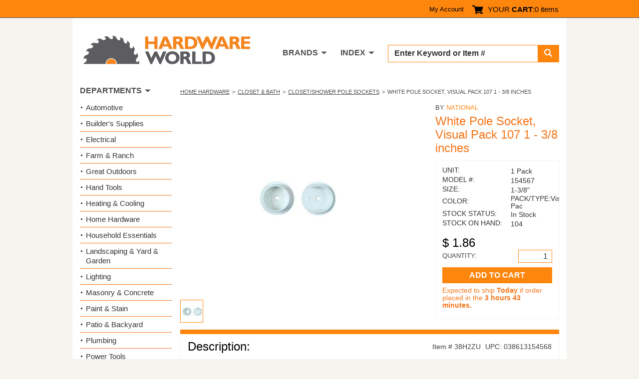

--- FILE ---
content_type: text/html; charset=utf-8
request_url: https://www.hardwareworld.com/p38h2zu/White-Pole-Socket-Visual-Pack-107-1-3-8-inches
body_size: 5298
content:
<!DOCTYPE html><html><head><meta http-equiv="X-UA-Compatible" content="IE=Edge"><title>
	Buy the National 154567 White Pole Socket, Visual Pack 107 1 - 3/8 inches  | Hardware World
</title><meta charset="utf-8"><meta name="viewport" content="width=device-width, initial-scale=1.0"><link media="all" rel="stylesheet" href="/hw.css?v=15" /><link media="all" rel="stylesheet" href="/main.css?v=8" /><script type="text/javascript" src="https://ajax.googleapis.com/ajax/libs/jquery/1.11.2/jquery.min.js" defer></script><script type="text/javascript">window.jQuery || document.write('<script src="/js/jquery-1.11.2.min.js"><\/script>')</script><script type="text/javascript" src="/js/jquery.main.js?v=1" defer></script><meta property="og:title" content="National 154567 White Pole Socket, Visual Pack 107 1 - 3/8 inches " /><meta property="og:type" content="product" /><meta property="og:url" content="https://www.hardwareworld.com/p38h2zu/White-Pole-Socket-Visual-Pack-107-1-3-8-inches" /><meta property="og:image" content="/files/pi/lZ/U/38H2.jpg" /><meta property="og:site_name" content="Hardware World" /><script type="application/ld+json"> { "@context": "http://schema.org/", "@type": "Product", "name": "White Pole Socket, Visual Pack 107 1 - 3/8 inches ", "image": "/files/pi/lZ/U/38H2.jpg", "mpn": "154567", "brand": { "@type": "Thing", "name": "National" }  ,"offers": { "@type": "Offer", "priceCurrency": "USD", "price": "1.86", "itemCondition": "http://schema.org/NewCondition", "availability": "http://schema.org/InStock" }  } </script><script type="text/javascript" src="//cdn.nextopia.net/v1.5.1/d6f2f2dff506050f1eef2a0811ebbe83.js" async></script><script> (function(i,s,o,g,r,a,m){i['GoogleAnalyticsObject']=r;i[r]=i[r]||function(){ (i[r].q=i[r].q||[]).push(arguments)},i[r].l=1*new Date();a=s.createElement(o), m=s.getElementsByTagName(o)[0];a.async=1;a.src=g;m.parentNode.insertBefore(a,m) })(window,document,'script','https://www.google-analytics.com/analytics.js','ga'); ga('create', 'UA-7810083-1', 'auto'); ga('send', 'pageview'); </script><script> (function () { var as = document.createElement('script'); as.type = 'text/javascript'; as.async = true; as.src = 'https://kya.vouched.id/pixel.js'; as.setAttribute('data-project-id', 'hardwarworldcom-7puhld'); var s = document.getElementsByTagName('script')[0]; s.parentNode.insertBefore(as, s); })(); </script>
<script async src="https://www.googletagmanager.com/gtag/js?id=AW-1068209014"></script>
<script>
  window.dataLayer = window.dataLayer || [];
  function gtag(){dataLayer.push(arguments);}
  gtag('js', new Date());
  gtag('config', 'AW-1068209014');
</script>
<script>
  gtag('event', 'page_view', {
    'send_to': 'AW-1068209014',
    'ecomm_pagetype': 'product'
,'ecomm_prodid': '38h2zu',
'ecomm_totalvalue': 1.86
  });
</script>
</head><body><form name="aspnetForm" method="post" action="/p38h2zu/White-Pole-Socket-Visual-Pack-107-1-3-8-inches" id="aspnetForm">
<input type="hidden" name="__VIEWSTATE" id="__VIEWSTATE" value="BqzfoBQa0CwOxYpIrXeRnPcU1vqUnqTGkMjfek9qDI2EsLr7Q0LF62mcDq50fHlzsu08VwjXzZMYKLAjMZdp2sIwLcPMN+8j4T+K8P/4abs=" />

<input type="hidden" name="__VIEWSTATEGENERATOR" id="__VIEWSTATEGENERATOR" value="986F59E2" />
<input type="hidden" name="__EVENTVALIDATION" id="__EVENTVALIDATION" value="gWQzGjXHPRtNoU+TCgWpNscoFiafZvd7r9o5PioByRWpkNaiBwLFYThCQ0r+ZSft5TmcyBbOsrUFf8UxzKCo9bhsJMOvjed8k8v1e4cHYSAHX29zlUR1odI2UhSrQgLEhfxYO2R9piqxqEtB7onfRsO036LPazMYm0W5VV40Nu0=" /><div id="wrapper"><header id="header"><div class="top-panel"><strong class="welcom mobile-hidden"></strong><a class="icon-user mobile-lg-hidden" href="#"></a><nav class="user-bar mobile-hidden"><ul><li><a href="/account" rel="nofollow">My Account</a></li></ul></nav><span class="cart-button"><a href="/cart" rel="nofollow"><span class="icon-cart"></span><span class="mobile-hidden">YOUR <strong>CART</strong>:</span></a><span class="mobile-hidden" style="width: auto;">0 items</span></span><a href="#" class="form-opener mobile-lg-hidden"><span class="icon-search"></span></a><a href="#" class="opener"><span>Menu</span></a><nav id="nav" class="mobile-lg-hidden"><ul><li><a href="/search">Search</a></li><li><a href="/brands">Brands</a></li><li><a href="/departments">Departments</a></li><li><a href="/account">My Account</a></li><li><a href="/about">About</a></li><li><a href="/contact">Contact US</a></li></ul></nav></div><div class="header-holder"><div class="logo"><a href="/"><img src="/img/logo2.png" alt="Hardware World" width="335" height="61"></a></div><div class="holder"><div class="search-form"><fieldset><div class="input-group"><input name="_ctl0:searchbox" type="text" id="searchbox" placeholder="Enter Keyword or Item # " /><span class="input-group-btn"><button type="submit" class="submit" name="searchbutton"><span class="icon-search"></span></button></span></div></fieldset></div><nav class="add-nav"><ul><li class="tablet-hidden"><a href="#">DEPARTMENTS</a></li><li><a href="/brands">BRANDS</a></li><li><a href="/departments">INDEX</a></li></ul></nav></div></div></header><div><main id="main" role="main"><div id="twocolumns"><div id="content" class="product-dtl"><ul class="breadcrumb"><li><a href=/ctve3br/Home-Hardware>Home Hardware</a></li><li><a href=/cn7nu4y/Closet-Bath>Closet & Bath  </a></li><li><a href=/c10kbgs/Closet-Shower-Pole-Sockets>Closet/Shower Pole Sockets  </a></li><li>White Pole Socket, Visual Pack 107 1 - 3/8 inches </li></ul><div class="two-columns"><div class="slideshow"><div class="slideset">
<div class="slide">
  <div class="img-holder">
    <img src="/files/pi/lZ/U/38H2.jpg" alt="White Pole Socket, Visual Pack 107 1 - 3/8 inches ">
  </div>
</div></div><div class="pagination"><ul><li><a href="#"><img src="/files/pi/sZ/U/38H2.jpg" alt="White Pole Socket, Visual Pack 107 1 - 3/8 inches "></a></li></ul></div></div><aside class="aside"><span class="title">BY <a href="/bpfkl5s/National">National</a></span><h2>White Pole Socket, Visual Pack 107 1 - 3/8 inches </h2><div action="#" class="card-form"><div class="card-box"><ul class="stock-detail"><li><span class="title">UNIT:</span> <span class="detail">1 Pack</span></li><li><span class="title">MODEL #:</span> <span class="detail">154567</span></li><li><span class="title">SIZE:</span> <span class="detail">1-3/8"</span></li><li><span class="title">COLOR:</span> <span class="detail">PACK/TYPE:Visual Pac</span></li><li><span class="title">STOCK STATUS:</span> <span class="detail">In Stock</span></li><li><span class="title">STOCK ON HAND:</span> <span class="detail">104</span></li></ul><span class="price">$&nbsp;1.86</span><div class="quantity-row"><span class="quan">QUANTITY:</span><span class="input-wrp" style="width: 68px;"><input name="_ctl0:body:quantityTextbox" type="number" value="1" id="_ctl0_body_quantityTextbox" /></span></div><input type="submit" name="_ctl0:body:addToCartButton" value="ADD TO CART" id="_ctl0_body_addToCartButton" class="btn" /><ul class="note-inf"><li id="_ctl0_body_shipNoticeLI">Expected to ship <strong>Today</strong> if order placed in the <strong>3 hours 43 minutes.</strong></li></ul></div></div></aside></div><section class="sec-box"><div class="heading-box"><h2>Description:</h2><div class="feat-inf"><span class="item">Item # 38H2ZU</span><span class="upc">UPC: 038613154568</span></div></div><div class="featur-list"><b>POLE SOCKET SET</b><br><br><ul><li>Size: 1-3/8"</li><li>Color: white</li><li>Plastic</li></ul></div></section></div><aside id="sidebar"><section class="widget department-widget"><h2>DEPARTMENTS</h2><ul class="department-list"><li><a href=/c9w7bs9/Automotive>Automotive</a></li><li><a href=/crnhca4/Builders-Supplies>Builder&#39;s Supplies</a></li><li><a href=/cn7nu5m/Electrical>Electrical</a></li><li><a href=/c10kbjd/Farm-Ranch>Farm &amp; Ranch</a></li><li><a href=/ckzr32n/Great-Outdoors>Great Outdoors</a></li><li><a href=/cyb7lgq/Hand-Tools>Hand Tools</a></li><li><a href=/c7oakpi/Heating-Cooling>Heating &amp; Cooling</a></li><li><a href=/ctve3br/Home-Hardware>Home Hardware</a></li><li><a href=/cn7nu51/Household-Essentials>Household Essentials </a></li><li><a href=/ciruc14/Landscaping-Yard-Garden>Landscaping &amp; Yard &amp; Garden </a></li><li><a href=/c10kbjf/Lighting>Lighting</a></li><li><a href=/cw3audu/Masonry-Concrete>Masonry &amp; Concrete</a></li><li><a href=/cyb7lgo/Paint-Stain>Paint &amp; Stain</a></li><li><a href=/cw3auek/Patio-Backyard>Patio &amp; Backyard</a></li><li><a href=/c10kbiv/Plumbing>Plumbing</a></li><li><a href=/cec0twq/Power-Tools>Power Tools</a></li><li><a href=/ckzr33g/Safety-Products-for-Work-Home>Safety Products for Work &amp; Home</a></li><li><a href=/cw3audz/Stationary-Tools>Stationary Tools</a></li><li><a href=/cpfkl7i/Workshop-Supply>Workshop Supply</a></li></ul></section></aside></div></main></div><footer id="footer"><div class="footer-top"><div class="col"><p>Hardware World, where you will find everything your local hardware store carries and a lot more!</p><ul class="ftr-logo"><li><a href="http://www.shopperapproved.com/reviews/hardwareworld.com/" onclick="var nonwin=navigator.appName!='Microsoft Internet Explorer'?'yes':'no'; var certheight=screen.availHeight-90; window.open(this.href,'shopperapproved','location='+nonwin+',scrollbars=yes,width=620,height='+certheight+',menubar=no,toolbar=no'); return false;"><img src="https://c683207.ssl.cf2.rackcdn.com/6367-r.gif" style="border: 0" alt="" oncontextmenu="var d = new Date(); alert('Copying Prohibited by Law - This image and all included logos are copyrighted by Shopper Approved \251 '+d.getFullYear()+'.'); return false;" /></a></li><li><a href="http://www.bbb.org/northwest/business-reviews/hardware-retail/hardware-world-llc-in-redmond-wa-22070642/#sealclick" target="_blank" rel="nofollow"><img src="https://seal-alaskaoregonwesternwashington.bbb.org/seals/blue-seal-250-52-whitetxt-bbb-22070642.png" style="border: 0;" alt="Hardware World LLC BBB Business Review" /></a></li></ul></div><nav class="col"><h3>CUSTOMER SERVICE</h3><ul><li><a href="/accountorderhistory" rel="nofollow">Order History</a></li><li><a href="/account" rel="nofollow">My Account</a></li><li><a href="/contact">Contact Us</a></li><li><a>(800) 385-8320</a></li></ul></nav><nav class="col"><h3>INFORMATION</h3><ul><li><a href="/about">About Us / FAQs</a></li><li><a href="/about#returns1">Return Policy &amp;</a>&#32;<a href="/policy" rel="nofollow">Privacy Policy</a></li><li><a href="/reviews">Reviews</a></li><li><a href="/affiliate">Affiliate Program</a></li></ul></nav></div><div class="footer-bottom"><ul class="card-list"><li><a href="#"><img src="/img/card1.png" alt="Mastercard"></a></li><li><a href="#"><img src="/img/card2.png" alt="Visa"></a></li><li><a href="#"><img src="/img/card3.png" alt="American Express"></a></li><li><a href="#"><img src="/img/card4.png" alt="Discover"></a></li><li><a href="#"><img src="/img/card5.png" alt="Paypal"></a></li></ul><div class="footer-text"><p>&copy; COPYRIGHT 2026 HARDWAREWORLD.COM</p></div></div></footer></div><script>(function(w,d,t,r,u){var f,n,i;w[u]=w[u]||[],f=function(){var o={ti:"5564571"};o.q=w[u],w[u]=new UET(o),w[u].push("pageLoad")},n=d.createElement(t),n.src=r,n.async=1,n.onload=n.onreadystatechange=function(){var s=this.readyState;s&&s!=="loaded"&&s!=="complete"||(f(),n.onload=n.onreadystatechange=null)},i=d.getElementsByTagName(t)[0],i.parentNode.insertBefore(n,i)})(window,document,"script","//bat.bing.com/bat.js","uetq");</script><noscript><img src="//bat.bing.com/action/0?ti=5564571&Ver=2" height="0" width="0" style="display:none; visibility: hidden;" /></noscript></form></body></html>

--- FILE ---
content_type: text/plain
request_url: https://www.google-analytics.com/j/collect?v=1&_v=j102&a=200824470&t=pageview&_s=1&dl=https%3A%2F%2Fwww.hardwareworld.com%2Fp38h2zu%2FWhite-Pole-Socket-Visual-Pack-107-1-3-8-inches&ul=en-us%40posix&dt=Buy%20the%20National%20154567%20White%20Pole%20Socket%2C%20Visual%20Pack%20107%201%20-%203%2F8%20inches%20%7C%20Hardware%20World&sr=1280x720&vp=1280x720&_u=IEBAAEABAAAAACAAI~&jid=1740158197&gjid=447748590&cid=1605338452.1769174164&tid=UA-7810083-1&_gid=512685002.1769174164&_r=1&_slc=1&z=568152516
body_size: -451
content:
2,cG-YMX6YQ3S3S